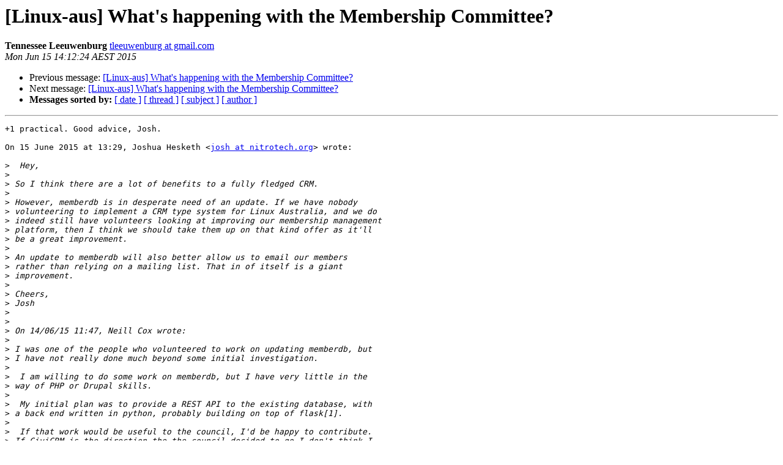

--- FILE ---
content_type: text/html
request_url: https://lists.linux.org.au/pipermail/linux-aus/2015-June/022110.html
body_size: 10557
content:
<!DOCTYPE HTML PUBLIC "-//W3C//DTD HTML 4.01 Transitional//EN">
<HTML>
 <HEAD>
   <TITLE> [Linux-aus] What's happening with the Membership Committee?
   </TITLE>
   <LINK REL="Index" HREF="index.html" >
   <LINK REL="made" HREF="mailto:linux-aus%40lists.linux.org.au?Subject=Re%3A%20%5BLinux-aus%5D%20What%27s%20happening%20with%20the%20Membership%20Committee%3F&In-Reply-To=%3CCADhgxge976kzxE%2BpfpyW90xMVZhQv2C_s%3DsUF1%2BJvy2TAQgg6Q%40mail.gmail.com%3E">
   <META NAME="robots" CONTENT="index,nofollow">
   <style type="text/css">
       pre {
           white-space: pre-wrap;       /* css-2.1, curent FF, Opera, Safari */
           }
   </style>
   <META http-equiv="Content-Type" content="text/html; charset=us-ascii">
   <LINK REL="Previous"  HREF="022109.html">
   <LINK REL="Next"  HREF="022111.html">
 </HEAD>
 <BODY BGCOLOR="#ffffff">
   <H1>[Linux-aus] What's happening with the Membership Committee?</H1>
    <B>Tennessee Leeuwenburg</B> 
    <A HREF="mailto:linux-aus%40lists.linux.org.au?Subject=Re%3A%20%5BLinux-aus%5D%20What%27s%20happening%20with%20the%20Membership%20Committee%3F&In-Reply-To=%3CCADhgxge976kzxE%2BpfpyW90xMVZhQv2C_s%3DsUF1%2BJvy2TAQgg6Q%40mail.gmail.com%3E"
       TITLE="[Linux-aus] What's happening with the Membership Committee?">tleeuwenburg at gmail.com
       </A><BR>
    <I>Mon Jun 15 14:12:24 AEST 2015</I>
    <P><UL>
        <LI>Previous message: <A HREF="022109.html">[Linux-aus] What's happening with the Membership Committee?
</A></li>
        <LI>Next message: <A HREF="022111.html">[Linux-aus] What's happening with the Membership Committee?
</A></li>
         <LI> <B>Messages sorted by:</B> 
              <a href="date.html#22110">[ date ]</a>
              <a href="thread.html#22110">[ thread ]</a>
              <a href="subject.html#22110">[ subject ]</a>
              <a href="author.html#22110">[ author ]</a>
         </LI>
       </UL>
    <HR>  
<!--beginarticle-->
<PRE>+1 practical. Good advice, Josh.

On 15 June 2015 at 13:29, Joshua Hesketh &lt;<A HREF="http://lists.linux.org.au/mailman/listinfo/linux-aus">josh at nitrotech.org</A>&gt; wrote:

&gt;<i>  Hey,
</I>&gt;<i>
</I>&gt;<i> So I think there are a lot of benefits to a fully fledged CRM.
</I>&gt;<i>
</I>&gt;<i> However, memberdb is in desperate need of an update. If we have nobody
</I>&gt;<i> volunteering to implement a CRM type system for Linux Australia, and we do
</I>&gt;<i> indeed still have volunteers looking at improving our membership management
</I>&gt;<i> platform, then I think we should take them up on that kind offer as it'll
</I>&gt;<i> be a great improvement.
</I>&gt;<i>
</I>&gt;<i> An update to memberdb will also better allow us to email our members
</I>&gt;<i> rather than relying on a mailing list. That in of itself is a giant
</I>&gt;<i> improvement.
</I>&gt;<i>
</I>&gt;<i> Cheers,
</I>&gt;<i> Josh
</I>&gt;<i>
</I>&gt;<i>
</I>&gt;<i> On 14/06/15 11:47, Neill Cox wrote:
</I>&gt;<i>
</I>&gt;<i> I was one of the people who volunteered to work on updating memberdb, but
</I>&gt;<i> I have not really done much beyond some initial investigation.
</I>&gt;<i>
</I>&gt;<i>  I am willing to do some work on memberdb, but I have very little in the
</I>&gt;<i> way of PHP or Drupal skills.
</I>&gt;<i>
</I>&gt;<i>  My initial plan was to provide a REST API to the existing database, with
</I>&gt;<i> a back end written in python, probably building on top of flask[1].
</I>&gt;<i>
</I>&gt;<i>  If that work would be useful to the council, I'd be happy to contribute.
</I>&gt;<i> If CiviCRM is the direction the the council decided to go I don't think I
</I>&gt;<i> will be able to contribute much to the effort.
</I>&gt;<i>
</I>&gt;<i>  I too had been a bit optimistic about just how much spare time I would
</I>&gt;<i> actually have, so I have to apologise for not progressing this faster.
</I>&gt;<i>
</I>&gt;<i>  Whatever LA decides I'm happy to offer whatever help I can, but to be
</I>&gt;<i> honest if it's Drupal/CiviCRM that's largely going to consist of best
</I>&gt;<i> wishes :)
</I>&gt;<i>
</I>&gt;<i>  Cheers,
</I>&gt;<i> Neill
</I>&gt;<i>
</I>&gt;<i>  [1] <A HREF="http://flask.pocoo.org/">http://flask.pocoo.org/</A>
</I>&gt;<i>
</I>&gt;<i> On Sun, Jun 14, 2015 at 8:27 AM, Kathy Reid &lt;<A HREF="http://lists.linux.org.au/mailman/listinfo/linux-aus">kathy at kathyreid.id.au</A>&gt; wrote:
</I>&gt;<i>
</I>&gt;&gt;<i> Fair call.
</I>&gt;&gt;<i>
</I>&gt;&gt;<i> IMHO, patching MemberDB is not where LA should be focussing effort - I
</I>&gt;&gt;<i> strongly believe LA needs a full CRM like CiviCRM [1].
</I>&gt;&gt;<i> All good organisations need different thinking to catalyse direction ;-)
</I>&gt;&gt;<i>
</I>&gt;&gt;<i> So, I think we probably need a strategic call from LA here - patch
</I>&gt;&gt;<i> MemberDB or go for something like CiviCRM?
</I>&gt;&gt;<i>
</I>&gt;&gt;<i> My recommendation is that LA is now large enough, and has big enough
</I>&gt;&gt;<i> communications needs that it makes sense to go for something like CiviCRM.
</I>&gt;&gt;<i> We don't homebrew the website anymore - we use an established platform. It
</I>&gt;&gt;<i> no longer makes sense to homebrew the membership platform. CiviCRM also
</I>&gt;&gt;<i> sits on top of Drupal, meaning that platform change at the website level
</I>&gt;&gt;<i> wouldn't be needed. But Mikal is right, this would need to be scoped - and
</I>&gt;&gt;<i> it's a big piece of work - but one in the long run I think is very valuable.
</I>&gt;&gt;<i>
</I>&gt;&gt;<i> My availability is pretty shot until Feb 9th 2016.
</I>&gt;&gt;<i>
</I>&gt;&gt;<i> [1] <A HREF="https://civicrm.org/">https://civicrm.org/</A>
</I>&gt;&gt;<i>
</I>&gt;&gt;<i>
</I>&gt;&gt;<i> On 14/06/15 07:49, Michael Still wrote:
</I>&gt;&gt;<i>
</I>&gt;&gt;&gt;<i> So, my understanding was that we offered in the AGM to update memberdb
</I>&gt;&gt;&gt;<i> to not be quite so bad. That got turned into a replacement CRM
</I>&gt;&gt;&gt;<i> project, which meant several of the people involved no longer felt
</I>&gt;&gt;&gt;<i> they had the skills to actually progress the effort. We have therefore
</I>&gt;&gt;&gt;<i> stalled.
</I>&gt;&gt;&gt;<i>
</I>&gt;&gt;&gt;<i> To be completely honest, I feel like I mis-estimated how much spare
</I>&gt;&gt;&gt;<i> time I'd have this year, and I don't think I have the bandwidth to
</I>&gt;&gt;&gt;<i> provide a meaningful contribution to this effort. So, a subcommittee
</I>&gt;&gt;&gt;<i> is a good idea, but I feel we might need to go and work out who would
</I>&gt;&gt;&gt;<i> be able to serve on it first.
</I>&gt;&gt;&gt;<i>
</I>&gt;&gt;&gt;<i> Michael
</I>&gt;&gt;&gt;<i>
</I>&gt;&gt;&gt;<i> On Sat, Jun 13, 2015 at 2:52 PM, Kathy Reid &lt;<A HREF="http://lists.linux.org.au/mailman/listinfo/linux-aus">kathy at kathyreid.id.au</A>&gt;
</I>&gt;&gt;&gt;<i> wrote:
</I>&gt;&gt;&gt;<i>
</I>&gt;&gt;&gt;&gt;<i> There was some talk a few months ago [1] of having a Membership
</I>&gt;&gt;&gt;&gt;<i> Subcommittee
</I>&gt;&gt;&gt;&gt;<i> for LA, looking at replacing or enhancing MemberDB. This was a great
</I>&gt;&gt;&gt;&gt;<i> move
</I>&gt;&gt;&gt;&gt;<i> forward - MemberDB is end of life.
</I>&gt;&gt;&gt;&gt;<i> Has this progressed at all and are folks ihere nterested?
</I>&gt;&gt;&gt;&gt;<i>
</I>&gt;&gt;&gt;&gt;<i> If so I will formally propose a motion to Council to form this
</I>&gt;&gt;&gt;&gt;<i> Subcommittee.
</I>&gt;&gt;&gt;&gt;<i>
</I>&gt;&gt;&gt;&gt;<i> Kind regards,
</I>&gt;&gt;&gt;&gt;<i> Kathy
</I>&gt;&gt;&gt;&gt;<i>
</I>&gt;&gt;&gt;&gt;<i>
</I>&gt;&gt;&gt;&gt;<i> [1]
</I>&gt;&gt;&gt;&gt;<i> <A HREF="http://lists.linux.org.au/pipermail/linux-aus/2015-February/022032.html">http://lists.linux.org.au/pipermail/linux-aus/2015-February/022032.html</A>
</I>&gt;&gt;&gt;&gt;<i> _______________________________________________
</I>&gt;&gt;&gt;&gt;<i> linux-aus mailing list
</I>&gt;&gt;&gt;&gt;<i> <A HREF="http://lists.linux.org.au/mailman/listinfo/linux-aus">linux-aus at lists.linux.org.au</A>
</I>&gt;&gt;&gt;&gt;<i> <A HREF="http://lists.linux.org.au/mailman/listinfo/linux-aus">http://lists.linux.org.au/mailman/listinfo/linux-aus</A>
</I>&gt;&gt;&gt;&gt;<i>
</I>&gt;&gt;&gt;<i>
</I>&gt;&gt;&gt;<i>
</I>&gt;&gt;&gt;<i>
</I>&gt;&gt;<i> _______________________________________________
</I>&gt;&gt;<i> linux-aus mailing list
</I>&gt;&gt;<i> <A HREF="http://lists.linux.org.au/mailman/listinfo/linux-aus">linux-aus at lists.linux.org.au</A>
</I>&gt;&gt;<i> <A HREF="http://lists.linux.org.au/mailman/listinfo/linux-aus">http://lists.linux.org.au/mailman/listinfo/linux-aus</A>
</I>&gt;&gt;<i>
</I>&gt;<i>
</I>&gt;<i>
</I>&gt;<i>
</I>&gt;<i>  --
</I>&gt;<i>  Neill Cox
</I>&gt;<i> Ingenious Software
</I>&gt;<i>
</I>&gt;<i>
</I>&gt;<i> _______________________________________________
</I>&gt;<i> linux-aus mailing <A HREF="http://lists.linux.org.au/mailman/listinfo/linux-aus">listlinux-aus at lists.linux.org.auhttp</A>://lists.linux.org.au/mailman/listinfo/linux-aus
</I>&gt;<i>
</I>&gt;<i>
</I>&gt;<i>
</I>&gt;<i> _______________________________________________
</I>&gt;<i> linux-aus mailing list
</I>&gt;<i> <A HREF="http://lists.linux.org.au/mailman/listinfo/linux-aus">linux-aus at lists.linux.org.au</A>
</I>&gt;<i> <A HREF="http://lists.linux.org.au/mailman/listinfo/linux-aus">http://lists.linux.org.au/mailman/listinfo/linux-aus</A>
</I>&gt;<i>
</I>&gt;<i>
</I>

-- 
--------------------------------------------------
Tennessee Leeuwenburg
<A HREF="http://myownhat.blogspot.com/">http://myownhat.blogspot.com/</A>
&quot;Don't believe everything you think&quot;
-------------- next part --------------
An HTML attachment was scrubbed...
URL: &lt;<A HREF="http://lists.linux.org.au/pipermail/linux-aus/attachments/20150615/65a4a885/attachment-0001.html">http://lists.linux.org.au/pipermail/linux-aus/attachments/20150615/65a4a885/attachment-0001.html</A>&gt;
</PRE>


<!--endarticle-->
    <HR>
    <P><UL>
        <!--threads-->
	<LI>Previous message: <A HREF="022109.html">[Linux-aus] What's happening with the Membership Committee?
</A></li>
	<LI>Next message: <A HREF="022111.html">[Linux-aus] What's happening with the Membership Committee?
</A></li>
         <LI> <B>Messages sorted by:</B> 
              <a href="date.html#22110">[ date ]</a>
              <a href="thread.html#22110">[ thread ]</a>
              <a href="subject.html#22110">[ subject ]</a>
              <a href="author.html#22110">[ author ]</a>
         </LI>
       </UL>

<hr>
<a href="http://lists.linux.org.au/mailman/listinfo/linux-aus">More information about the linux-aus
mailing list</a><br>
</body></html>
